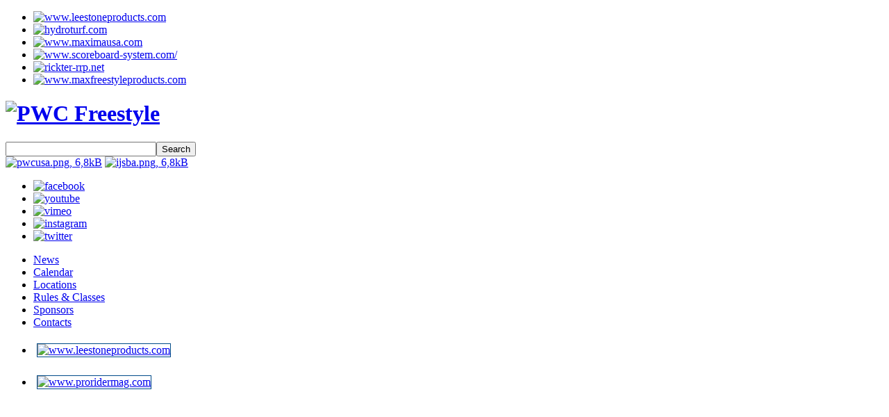

--- FILE ---
content_type: text/html; charset=utf-8
request_url: http://www.pwcfreestyle.eu/11-selfpromo/146-2018-efc-round-3-recap.html
body_size: 4900
content:
<?xml version="1.0" encoding="utf-8"?>
<!DOCTYPE html PUBLIC "-//W3C//DTD XHTML 1.0 Transitional//EN" "http://www.w3.org/TR/xhtml1/DTD/xhtml1-transitional.dtd">
<html xmlns="http://www.w3.org/1999/xhtml" xml:lang="en-gb" lang="en-gb" dir="ltr" >
<head>
  <base href="http://www.pwcfreestyle.eu/11-selfpromo/146-2018-efc-round-3-recap.html" />
  <meta http-equiv="content-type" content="text/html; charset=utf-8" />
  <meta name="keywords" content="european, freesttyle, pwc, personal, watercraft, jet ski, watercraft, european freestyle championship" />
  <meta name="author" content="Jakub Vatrt" />
  <meta name="description" content="2025 P1 Fuels European Freestyle Championship" />
  <meta name="generator" content="Joomla! - Open Source Content Management" />
  <title>2024 EFC LONDON RECAP - 2025 P1 Fuels European Freestyle Championship</title>
  <link href="/templates/pwc/favicon.ico" rel="shortcut icon" type="image/vnd.microsoft.icon" />
  <link rel="stylesheet" href="/media/com_attachments/css/attachments_hide.css" type="text/css" />
  <link rel="stylesheet" href="/media/com_attachments/css/attachments_list.css" type="text/css" />
  <link rel="stylesheet" href="/components/com_jevents/views/alternative/assets/css/modstyle.css" type="text/css" />
  <link rel="stylesheet" href="/media/com_finder/css/finder.css" type="text/css" />
  <script src="/media/system/js/mootools-core.js" type="text/javascript"></script>
  <script src="/media/system/js/core.js" type="text/javascript"></script>
  <script src="/media/system/js/caption.js" type="text/javascript"></script>
  <script src="/media/system/js/mootools-more.js" type="text/javascript"></script>
  <script src="/media/com_attachments/js/attachments_refresh.js" type="text/javascript"></script>
  <script src="http://ajax.googleapis.com/ajax/libs/jquery/1.4.2/jquery.min.js" type="text/javascript"></script>
  <script src="/media/com_finder/js/autocompleter.js" type="text/javascript"></script>
  <script type="text/javascript">
window.addEvent('load', function() {
				new JCaption('img.caption');
			});
  </script>

<link rel="stylesheet" href="/templates/system/css/general.css" type="text/css" />
<link rel="stylesheet" href="/templates/pwc/css/template.css" type="text/css" />
 
<script type="text/javascript">
$.noConflict();
jQuery(document).ready(function(){
  function IsEmail(email) {
  var regex = /^([a-zA-Z0-9_\.\-\+])+\@(([a-zA-Z0-9\-])+\.)+([a-zA-Z0-9]{2,4})+$/;
  return regex.test(email);
}
     while (jQuery('.custom_sponsors ul li').length != 6){
        var toRemove = Math.floor(Math.random() * jQuery('.custom_sponsors ul li').length) + 1;
        jQuery('.custom_sponsors ul li:nth-child('+toRemove+')').remove();
     }


     while (jQuery('#right-panel .moduletable_banner ul li').length != 1){
        var toRemove = Math.floor(Math.random() * jQuery('#right-panel .moduletable_banner ul li').length) + 1;
        jQuery('#right-panel .moduletable_banner ul li:nth-child('+toRemove+')').remove();
     }

     while (jQuery('#right-panel .moduletable_banner2 ul li').length != 1){
        var toRemove = Math.floor(Math.random() * jQuery('#right-panel .moduletable_banner2 ul li').length) + 1;
        jQuery('#right-panel .moduletable_banner2 ul li:nth-child('+toRemove+')').remove();
     }



      jQuery('.custom_sponsors ul').each(function(){
            var ul = jQuery(this);
            var liArr = ul.children('li');
            liArr.sort(function(a,b){
                  var temp = parseInt( Math.random()*10 );
                  var isOddOrEven = temp%2;
                  var isPosOrNeg = temp>4 ? 1 : -1;
                  return( isOddOrEven*isPosOrNeg );
            })
            .appendTo(ul);            
      });
      jQuery('.is_shipping').attr('checked', 'checked');
      jQuery('.shipping_ad').parent().parent().hide();
      jQuery('.shipping_city').parent().parent().hide();
      jQuery('.shipping_zip').parent().parent().hide();
      jQuery('.shipping_country').parent().parent().hide();
      jQuery('.is_shipping').change(function(){
         if (jQuery(this).is(':checked')){
          jQuery('.shipping_ad').parent().parent().fadeOut();
          jQuery('.shipping_city').parent().parent().fadeOut();
          jQuery('.shipping_zip').parent().parent().fadeOut();
          jQuery('.shipping_country').parent().parent().fadeOut();
         }
         else {
          jQuery('.shipping_ad').parent().parent().fadeIn();
          jQuery('.shipping_city').parent().parent().fadeIn();
          jQuery('.shipping_zip').parent().parent().fadeIn();
          jQuery('.shipping_country').parent().parent().fadeIn();
         }
      });
      jQuery('.sc_details .sc_detailsbutton').click(function(){
        if (jQuery('.name').val() == "" || jQuery('.email').val() == "" || jQuery('.address').val() == "" || jQuery('.city').val() == "" || jQuery('.address').val() == "zip"  || jQuery('.country').val() == "") {
        alert ("Please fill up all required fields before submit your order!");
        return false;
        }
        else if (!IsEmail(jQuery('.email').val())) {
          alert ("Please provide valid e-mail address");
          return false;
        }

      });
});
 
</script>

<script type="text/javascript">

  var _gaq = _gaq || [];
  _gaq.push(['_setAccount', 'UA-31562163-1']);
  _gaq.push(['_trackPageview']);

  (function() {
    var ga = document.createElement('script'); ga.type = 'text/javascript'; ga.async = true;
    ga.src = ('https:' == document.location.protocol ? 'https://ssl' : 'http://www') + '.google-analytics.com/ga.js';
    var s = document.getElementsByTagName('script')[0]; s.parentNode.insertBefore(ga, s);
  })();

</script>

</head>
<body>               
  <div id="wrapper">
    <div id="header">
      		<div class="moduletable_sponsors">
					

<div class="custom_sponsors"  >
	<ul>
	<li><a title="www.leestoneproducts.com" href="http://www.leestoneproducts.com/" target="_blank"><img onmouseover="this.src='/images/sponzors-header/2018/01-hover.png';" onmouseout="this.src='/images/sponzors-header/2018/01.png';" src="/images/sponzors-header/2018/01.png" alt="www.leestoneproducts.com" width="99" height="25" /> </a></li>
	<li><a title="hydroturf.com" href="http://hydroturf.com/" target="_blank"> <img onmouseover="this.src='/images/sponzors-header/2018/02-hover.png';" onmouseout="this.src='/images/sponzors-header/2018/02.png';" src="/images/sponzors-header/2018/02.png" alt="hydroturf.com" width="99" height="25" /> </a></li>
	<li><a title="www.p1racingfuels.com" href="http://www.p1racingfuels.com/" target="_blank"> <img onmouseover="this.src='/images/sponzors-header/2018/03-hover.png';" onmouseout="this.src='/images/sponzors-header/2018/03.png';" src="/images/sponzors-header/2018/03.png" alt="www.p1racingfuels.com" width="99" height="25" /> </a></li>
	<li><a title="www.jetrenu.com" href="http://www.jetrenu.com/" target="_blank"> <img onmouseover="this.src='/images/sponzors-header/2018/04-hover.png';" onmouseout="this.src='/images/sponzors-header/2018/04.png';" src="/images/sponzors-header/2018/04.png" alt="www.jetrenu.com" width="99" height="25" /> </a></li>
  <li><a title="www.scoreboard-system.com/" href="http://www.scoreboard-system.com//" target="_blank"> <img onmouseover="this.src='/images/sponzors-header/2018/05-hover.png';" onmouseout="this.src='/images/sponzors-header/2018/05.png';" src="/images/sponzors-header/2018/05.png" alt="www.scoreboard-system.com/" width="99" height="25" /> </a></li>
	<li><a title="www.thrustinnovations.com" href="http://www.thrustinnovations.com/" target="_blank"> <img onmouseover="this.src='/images/sponzors-header/2018/06-hover.png';" onmouseout="this.src='/images/sponzors-header/2018/06.png';" src="/images/sponzors-header/2018/06.png" alt="www.thrustinnovations.com" width="99" height="25" /> </a></li>
	<li><a title="http://www.dasaracing.com" href="http://www.dasaracing.com/" target="_blank"> <img onmouseover="this.src='/images/sponzors-header/2018/07-hover.png';" onmouseout="this.src='/images/sponzors-header/2018/07.png';" src="/images/sponzors-header/2018/07.png" alt="http://www.dasaracing.com" width="99" height="25" /> </a></li>
	<li><a title="www.hotproductsusa.com" href="http://www.hotproductsusa.com/" target="_blank"> <img onmouseover="this.src='/images/sponzors-header/2018/08-hover.png';" onmouseout="this.src='/images/sponzors-header/2018/08.png';" src="/images/sponzors-header/2018/08.png" alt="www.hotproductsusa.com" width="99" height="25" /> </a></li>
	<li><a title="rickter-rrp.net" href="http://rickter-rrp.net/" target="_blank"> <img onmouseover="this.src='/images/sponzors-header/2018/10-hover.png';" onmouseout="this.src='/images/sponzors-header/2018/10.png';" src="/images/sponzors-header/2018/10.png" alt="rickter-rrp.net" width="99" height="25" /> </a></li>
	<li><a title="www.fastcarbs.com" href="http://www.fastcarbs.com/" target="_blank"> <img onmouseover="this.src='/images/sponzors-header/2018/11-hover.png';" onmouseout="this.src='/images/sponzors-header/2018/11.png';" src="/images/sponzors-header/2018/11.png" alt="www.fastcarbs.com" width="99" height="25" /> </a></li>
	<li><a title="www.maxfreestyleproducts.com" href="http://www.maxfreestyleproducts.com/" target="_blank"> <img onmouseover="this.src='/images/sponzors-header/2018/12-hover.png';" onmouseout="this.src='/images/sponzors-header/2018/12.png';" src="/images/sponzors-header/2018/12.png" alt="www.maxfreestyleproducts.com" width="99" height="25" /> </a></li>
	<li><a title="www.proridermag.com" href="http://www.proridermag.com/" target="_blank"> <img onmouseover="this.src='/images/sponzors-header/2018/13-hover.png';" onmouseout="this.src='/images/sponzors-header/2018/13.png';" src="/images/sponzors-header/2018/13.png" alt="www.proridermag.com" width="99" height="25" /> </a></li>
	<li><a title="www.maximausa.com" href="http://www.maximausa.com/" target="_blank"> <img onmouseover="this.src='/images/sponzors-header/2018/14-hover.png';" onmouseout="this.src='/images/sponzors-header/2018/14.png';" src="/images/sponzors-header/2018/14.png" alt="www.maximausa.com" width="99" height="25" /> </a></li>
</ul></div>
		</div>
	 
      <h1>
       <a href="/index.php"><img src="/templates/pwc/images/logo.png" alt="PWC Freestyle" title="PWC Freestyle" class="logo" /></a>
      </h1>
       <div id="right-search">
          		<div class="moduletable_search">
					
<script type="text/javascript">
//<![CDATA[
	window.addEvent('domready', function() {
		var value;

		// Set the input value if not already set.
		if (!document.id('mod-finder-searchword').getProperty('value')) {
			document.id('mod-finder-searchword').setProperty('value', 'Search...');
		}

		// Get the current value.
		value = document.id('mod-finder-searchword').getProperty('value');

		// If the current value equals the default value, clear it.
		document.id('mod-finder-searchword').addEvent('focus', function() {
			if (this.getProperty('value') == 'Search...') {
				this.setProperty('value', '');
			}
		});

		// If the current value is empty, set the previous value.
		document.id('mod-finder-searchword').addEvent('blur', function() {
			if (!this.getProperty('value')) {
				this.setProperty('value', value);
			}
		});

		document.id('mod-finder-searchform').addEvent('submit', function(e){
			e = new Event(e);
			e.stop();

			// Disable select boxes with no value selected.
			if (document.id('mod-finder-advanced') != null) {
				document.id('mod-finder-advanced').getElements('select').each(function(s){
					if (!s.getProperty('value')) {
						s.setProperty('disabled', 'disabled');
					}
				});
			}

			document.id('mod-finder-searchform').submit();
		});

		/*
		 * This segment of code sets up the autocompleter.
		 */
								var url = '/component/finder/?task=suggestions.display&format=json&tmpl=component';
			var ModCompleter = new Autocompleter.Request.JSON(document.id('mod-finder-searchword'), url, {'postVar': 'q'});
			});
//]]>
</script>

<form id="mod-finder-searchform" action="/component/finder/search.html" method="get">
	<div class="finder_search">
		<input type="text" name="q" id="mod-finder-searchword" class="inputbox" size="25" value="" /><button class="button_search finder_search" type="submit">Search</button>
				<input type="hidden" name="Itemid" value="128" />	</div>
</form>
		</div>
	
         <a href="http://www.pwcfreestyleusa.com" target="_blank"> <img src="/templates/pwc/images/pwcusa.png" alt="pwcusa.png, 6,8kB" title="pwcusa" width="57" height="40" class="pwcusa"/></a>
         <a href="http://www.ijsba.com" target="_blank"> <img src="/templates/pwc/images/ijsba.png" alt="ijsba.png, 6,8kB" title="ijsba" width="80" height="33" class="ijsba"/></a>
          
          		<div class="moduletable_socialnetworks">
					

<div class="custom_socialnetworks"  >
	<ul>
<li><a href="https://www.facebook.com/pwcfreestyle" target="_blank"><img onmouseover="this.src='/images/socialnetworks/facebook_hover.png';" onmouseout="this.src='/images/socialnetworks/facebook.png';" src="/images/socialnetworks/facebook.png" alt="facebook" width="24" height="24" /></a></li>
<li><a href="http://www.youtube.com/user/PWCFREESTYLE?ob=0&amp;feature=results_main" target="_blank"><img onmouseover="this.src='/images/socialnetworks/youtube_hover.png';" onmouseout="this.src='/images/socialnetworks/youtube.png';" src="/images/socialnetworks/youtube.png" alt="youtube" width="56" height="24" /></a></li>
<li><a href="https://vimeo.com/pwcfreestyle" target="_blank"><img onmouseover="this.src='/images/socialnetworks/vimeo_hover.png';" onmouseout="this.src='/images/socialnetworks/vimeo.png';" src="/images/socialnetworks/vimeo.png" alt="vimeo" width="24" height="24" /></a></li>
<li><a title="www.instagram.com/PWCFREESTYLE/" href="https://www.instagram.com/PWCFREESTYLE/"><img onmouseover="this.src='/images/socialnetworks/instagram-hover.png';" onmouseout="this.src='/images/socialnetworks/instagram.png';" src="/images/socialnetworks/instagram.png" alt="instagram" width="24" height="24" /></a></li>
<li><a title="twitter.com/pwcfreestyle" href="https://twitter.com/pwcfreestyle"><img onmouseover="this.src='/images/socialnetworks/twitter_hover.png';" onmouseout="this.src='/images/socialnetworks/twitter.png';" src="/images/socialnetworks/twitter.png" alt="twitter" width="25" height="25" /></a></li>
</ul></div>
		</div>
	   
       </div>  
    </div>
    <div id="menu">
      		<div class="moduletable_menu">
					
<ul class="menu">
<li class="item-132"><a href="/news.html" >News</a></li><li class="item-133"><a href="/calendar.html" >Calendar</a></li><li class="item-134"><a href="/locations.html" >Locations</a></li><li class="item-136"><a href="/rules.html" >Rules &amp; Classes</a></li><li class="item-147"><a href="/sponsors.html" >Sponsors</a></li><li class="item-141"><a href="/contacts.html" >Contacts</a></li></ul>
		</div>
	  
    </div>
     <div id="content">
      <div id="right-panel">
      		<div class="moduletable_banner">
					

<div class="custom_banner"  >
	<ul>
	<li><a href="http://www.leestoneproducts.com/" target="_blank"><img style="margin: 5px; border: 1px solid #004b88;" src="/images/sponsors/2018/01.png" alt="www.leestoneproducts.com" width="298" height="298" /></a></li>
	<li><a href="http://hydroturf.com/" target="_blank"><img style="margin: 5px; border: 1px solid #004b88;" src="/images/sponsors/2018/02.png" alt="www.hydroturf.com" width="298" height="298" /></a></li>
	<li><a href="http://www.p1racingfuels.com/" target="_blank"><img style="margin: 5px; border: 1px solid #004b88;" src="/images/sponsors/2018/03.png" alt="www.p1racingfuels.com" width="298" height="298" /></a></li>
	<li><a href="http://www.jetrenu.com/" target="_blank"><img style="margin: 5px; border: 1px solid #004b88;" src="/images/sponsors/2018/04.png" alt="www.jetrenu.com" width="298" height="298" /></a></li>
	<li><a href="http://www.scoreboard-system.com/" target="_blank"><img style="margin: 5px; border: 1px solid #004b88;" src="/images/sponsors/2018/05.png" alt="www.scoreboard-system.com" width="298" height="298" /></a></li>
  <li><a href="http://www.thrustinnovations.com/" target="_blank"><img style="margin: 5px; border: 1px solid #004b88;" src="/images/sponsors/2018/06.png" alt="www.thrustinnovations.com" width="298" height="298" /></a></li>
	<li><a href="http://www.dasaracing.com/" target="_blank"><img style="margin: 5px; border: 1px solid #004b88;" src="/images/sponsors/2018/07.png" alt="www.dasaracing.com" width="298" height="298" /></a></li>
</ul></div>
		</div>
			<div class="moduletable_banner2">
					

<div class="custom_banner2"  >
	<ul>
<li><a href="http://www.hotproductsusa.com/" target="_blank"><img style="margin: 5px; border: 1px solid #004b88;" src="/images/sponsors/2018/08.png" alt="www.hotproductsusa.com" width="298" height="298" /></a></li>
<li><a href="http://rickter-rrp.net/" target="_blank"><img style="margin: 5px; border: 1px solid #004b88;" src="/images/sponsors/2018/10.png" alt="rickter-rrp.net" width="298" height="298" /></a></li>
<li><a href="http://www.fastcarbs.com/" target="_blank"><img style="margin: 5px; border: 1px solid #004b88;" src="/images/sponsors/2018/11.png" alt="fastcarbs.com" width="298" height="298" /></a></li>
<li><a href="http://www.maxfreestyleproducts.com/" target="_blank"><img style="margin: 5px; border: 1px solid #004b88;" src="/images/sponsors/2018/12.png" alt="www.maxfreestyleproducts.com" width="298" height="298" /></a></li>
<li><a href="http://www.proridermag.com/" target="_blank"><img style="margin: 5px; border: 1px solid #004b88;" src="/images/sponsors/2018/13.png" alt="www.proridermag.com" width="298" height="298" /></a></li>
<li><a href="http://www.maximausa.com/" target="_blank"><img style="margin: 5px; border: 1px solid #5e5e5e;" src="/images/sponsors/2018/14.png" alt="www.maximausa.com" width="300" height="300" /></a></li>
</ul></div>
		</div>
	  
      </div>
       <div id="main">
          
        <div class="item-page">









<p><iframe width="660" height="371" src="https://www.youtube.com/embed/QLeSdr_0wK4" title="2024 Jet Ski European Freestyle Championship - London, UK - recap" frameborder="0" allow="accelerometer; autoplay; clipboard-write; encrypted-media; gyroscope; picture-in-picture; web-share" allowfullscreen></iframe></p><div class="attachmentsContainer">

<div class="attachmentsList" id="attachmentsList_com_content_default_146"></div>

</div>
	
</div>
  
      </div>
       <div id="bottom-main">
         		<div class="moduletable_calendar">
					<h3>Calendar</h3>
					<ul class="mod_events_latest_table"><li class='past'><div class="eventmonth"><div class="mod_events_latest_date" style="background-color:#ff8f2a">July</div></div><div class="eventday"><div class="mod_events_latest_date" style="background-color:#ff8f2a">12. <span class="date">Saturday</span></div></div><div class="description"><span> <br /></span>
<h1>FRANCE</h1>
<h2>JET ROAD 73</h2>
<br /> </div></li>
</ul>
		</div>
	
       </div>
     <div style="clear:both">&nbsp;</div>
     </div>
     <div id="footer">
       		<div class="moduletable_copyright">
					

<div class="custom_copyright"  >
	<p><strong>©2012-
<script type="text/javascript">// <![CDATA[
var year = new Date();document.write(year.getFullYear());
// ]]></script>
PWCFREESTYLE.EU</strong><br />web support: <a href="https://www.zelena-planeta.cz" target="_blank">Zelená planeta s.r.o.</a><br />webhosting on: <a href="https://www.ekohosting.cz" target="_blank">ekohosting.cz</a>
</p></div>
		</div>
			<div class="moduletable_footermenu">
					

<div class="custom_footermenu"  >
	<div class="contact">
<h2>Contact</h2>
<div>E-MAIL: <script type='text/javascript'>
 <!--
 var prefix = '&#109;a' + 'i&#108;' + '&#116;o';
 var path = 'hr' + 'ef' + '=';
 var addy71822 = '&#105;nf&#111;' + '&#64;';
 addy71822 = addy71822 + '&#105;c&#101;m&#97;n' + '&#46;' + '&#105;nf&#111;';
 var addy_text71822 = '&#105;nf&#111;' + '&#64;' + 'pwcfr&#101;&#101;styl&#101;' + '&#46;' + '&#101;&#117;';
 document.write('<a ' + path + '\'' + prefix + ':' + addy71822 + '\'>');
 document.write(addy_text71822);
 document.write('<\/a>');
 //-->\n </script><script type='text/javascript'>
 <!--
 document.write('<span style=\'display: none;\'>');
 //-->
 </script>This email address is being protected from spambots. You need JavaScript enabled to view it.
 <script type='text/javascript'>
 <!--
 document.write('</');
 document.write('span>');
 //-->
 </script></div>
</div>
<ul class="right_menu">
<li><a href="/sponsors.html">Sponsors</a></li>
</ul>
<ul>
<li><a href="/">Home</a></li>
<li><a href="/calendar.html">Calendar</a></li>
<li><a href="/locations.html">Locations</a></li>
<li><a href="/results.html">Results</a></li>
<li><a href="/rules.html">Rules</a></li>
</ul></div>
		</div>
	
     </div>
  </div>
</body>
</html>
